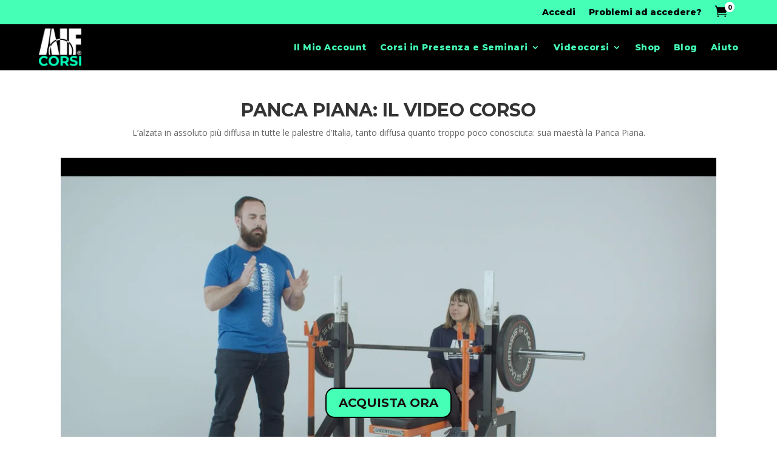

--- FILE ---
content_type: text/html; charset=UTF-8
request_url: https://player.vimeo.com/video/694906927?dnt=1&app_id=122963
body_size: 6462
content:
<!DOCTYPE html>
<html lang="en">
<head>
  <meta charset="utf-8">
  <meta name="viewport" content="width=device-width,initial-scale=1,user-scalable=yes">
  
  <link rel="canonical" href="https://player.vimeo.com/video/694906927">
  <meta name="googlebot" content="noindex,indexifembedded">
  
  
  <title>PANCA_INTRO on Vimeo</title>
  <style>
      body, html, .player, .fallback {
          overflow: hidden;
          width: 100%;
          height: 100%;
          margin: 0;
          padding: 0;
      }
      .fallback {
          
              background-color: transparent;
          
      }
      .player.loading { opacity: 0; }
      .fallback iframe {
          position: fixed;
          left: 0;
          top: 0;
          width: 100%;
          height: 100%;
      }
  </style>
  <link rel="modulepreload" href="https://f.vimeocdn.com/p/4.46.25/js/player.module.js" crossorigin="anonymous">
  <link rel="modulepreload" href="https://f.vimeocdn.com/p/4.46.25/js/vendor.module.js" crossorigin="anonymous">
  <link rel="preload" href="https://f.vimeocdn.com/p/4.46.25/css/player.css" as="style">
</head>

<body>


<div class="vp-placeholder">
    <style>
        .vp-placeholder,
        .vp-placeholder-thumb,
        .vp-placeholder-thumb::before,
        .vp-placeholder-thumb::after {
            position: absolute;
            top: 0;
            bottom: 0;
            left: 0;
            right: 0;
        }
        .vp-placeholder {
            visibility: hidden;
            width: 100%;
            max-height: 100%;
            height: calc(1080 / 1920 * 100vw);
            max-width: calc(1920 / 1080 * 100vh);
            margin: auto;
        }
        .vp-placeholder-carousel {
            display: none;
            background-color: #000;
            position: absolute;
            left: 0;
            right: 0;
            bottom: -60px;
            height: 60px;
        }
    </style>

    

    
        <style>
            .vp-placeholder-thumb {
                overflow: hidden;
                width: 100%;
                max-height: 100%;
                margin: auto;
            }
            .vp-placeholder-thumb::before,
            .vp-placeholder-thumb::after {
                content: "";
                display: block;
                filter: blur(7px);
                margin: 0;
                background: url(https://i.vimeocdn.com/video/1405755744-a975daa3fc93e16033c077830e7386e9df52cf1ac27ae48cbe190d38fdf55076-d?mw=80&q=85) 50% 50% / contain no-repeat;
            }
            .vp-placeholder-thumb::before {
                 
                margin: -30px;
            }
        </style>
    

    <div class="vp-placeholder-thumb"></div>
    <div class="vp-placeholder-carousel"></div>
    <script>function placeholderInit(t,h,d,s,n,o){var i=t.querySelector(".vp-placeholder"),v=t.querySelector(".vp-placeholder-thumb");if(h){var p=function(){try{return window.self!==window.top}catch(a){return!0}}(),w=200,y=415,r=60;if(!p&&window.innerWidth>=w&&window.innerWidth<y){i.style.bottom=r+"px",i.style.maxHeight="calc(100vh - "+r+"px)",i.style.maxWidth="calc("+n+" / "+o+" * (100vh - "+r+"px))";var f=t.querySelector(".vp-placeholder-carousel");f.style.display="block"}}if(d){var e=new Image;e.onload=function(){var a=n/o,c=e.width/e.height;if(c<=.95*a||c>=1.05*a){var l=i.getBoundingClientRect(),g=l.right-l.left,b=l.bottom-l.top,m=window.innerWidth/g*100,x=window.innerHeight/b*100;v.style.height="calc("+e.height+" / "+e.width+" * "+m+"vw)",v.style.maxWidth="calc("+e.width+" / "+e.height+" * "+x+"vh)"}i.style.visibility="visible"},e.src=s}else i.style.visibility="visible"}
</script>
    <script>placeholderInit(document,  false ,  true , "https://i.vimeocdn.com/video/1405755744-a975daa3fc93e16033c077830e7386e9df52cf1ac27ae48cbe190d38fdf55076-d?mw=80\u0026q=85",  1920 ,  1080 );</script>
</div>

<div id="player" class="player"></div>
<script>window.playerConfig = {"cdn_url":"https://f.vimeocdn.com","vimeo_api_url":"api.vimeo.com","request":{"files":{"dash":{"cdns":{"akfire_interconnect_quic":{"avc_url":"https://vod-adaptive-ak.vimeocdn.com/exp=1769212810~acl=%2F11971b99-cca5-4acc-991c-70c4e9e98a67%2Fpsid%3D84f58b8dade4029314e95c83887e7983cfbfa691c48e0799eb86ae5d39b64eeb%2F%2A~hmac=24d1d5955db736b3b7d45ae58b99f1a727a0cb609c7b48a73c45d96064213c7f/11971b99-cca5-4acc-991c-70c4e9e98a67/psid=84f58b8dade4029314e95c83887e7983cfbfa691c48e0799eb86ae5d39b64eeb/v2/playlist/av/primary/prot/cXNyPTE/playlist.json?omit=av1-hevc\u0026pathsig=8c953e4f~c7K17XVyuG4VF9p9E0M3RZYe4E5zac5udYNX-aSLu4Y\u0026qsr=1\u0026r=dXM%3D\u0026rh=25IT1J","origin":"gcs","url":"https://vod-adaptive-ak.vimeocdn.com/exp=1769212810~acl=%2F11971b99-cca5-4acc-991c-70c4e9e98a67%2Fpsid%3D84f58b8dade4029314e95c83887e7983cfbfa691c48e0799eb86ae5d39b64eeb%2F%2A~hmac=24d1d5955db736b3b7d45ae58b99f1a727a0cb609c7b48a73c45d96064213c7f/11971b99-cca5-4acc-991c-70c4e9e98a67/psid=84f58b8dade4029314e95c83887e7983cfbfa691c48e0799eb86ae5d39b64eeb/v2/playlist/av/primary/prot/cXNyPTE/playlist.json?pathsig=8c953e4f~c7K17XVyuG4VF9p9E0M3RZYe4E5zac5udYNX-aSLu4Y\u0026qsr=1\u0026r=dXM%3D\u0026rh=25IT1J"},"fastly_skyfire":{"avc_url":"https://skyfire.vimeocdn.com/1769212810-0x548964dd2f2f690ea23b6a48ed0ccc51dea0ad3d/11971b99-cca5-4acc-991c-70c4e9e98a67/psid=84f58b8dade4029314e95c83887e7983cfbfa691c48e0799eb86ae5d39b64eeb/v2/playlist/av/primary/prot/cXNyPTE/playlist.json?omit=av1-hevc\u0026pathsig=8c953e4f~c7K17XVyuG4VF9p9E0M3RZYe4E5zac5udYNX-aSLu4Y\u0026qsr=1\u0026r=dXM%3D\u0026rh=25IT1J","origin":"gcs","url":"https://skyfire.vimeocdn.com/1769212810-0x548964dd2f2f690ea23b6a48ed0ccc51dea0ad3d/11971b99-cca5-4acc-991c-70c4e9e98a67/psid=84f58b8dade4029314e95c83887e7983cfbfa691c48e0799eb86ae5d39b64eeb/v2/playlist/av/primary/prot/cXNyPTE/playlist.json?pathsig=8c953e4f~c7K17XVyuG4VF9p9E0M3RZYe4E5zac5udYNX-aSLu4Y\u0026qsr=1\u0026r=dXM%3D\u0026rh=25IT1J"}},"default_cdn":"akfire_interconnect_quic","separate_av":true,"streams":[{"profile":"165","id":"e63846a6-9fbe-4556-abde-acc0d3c67cc3","fps":25,"quality":"540p"},{"profile":"174","id":"f857864e-e563-4612-a768-723d6631e348","fps":25,"quality":"720p"},{"profile":"d0b41bac-2bf2-4310-8113-df764d486192","id":"8c2072bb-ca15-424c-bfad-8aa8bfb2ed58","fps":25,"quality":"240p"},{"profile":"169","id":"40bb4114-980f-4a37-890a-1c3f9cbf5cbd","fps":25,"quality":"1080p"},{"profile":"164","id":"53fe4a7f-f48b-44d6-83c8-6c454fa92f2b","fps":25,"quality":"360p"}],"streams_avc":[{"profile":"169","id":"40bb4114-980f-4a37-890a-1c3f9cbf5cbd","fps":25,"quality":"1080p"},{"profile":"164","id":"53fe4a7f-f48b-44d6-83c8-6c454fa92f2b","fps":25,"quality":"360p"},{"profile":"165","id":"e63846a6-9fbe-4556-abde-acc0d3c67cc3","fps":25,"quality":"540p"},{"profile":"174","id":"f857864e-e563-4612-a768-723d6631e348","fps":25,"quality":"720p"},{"profile":"d0b41bac-2bf2-4310-8113-df764d486192","id":"8c2072bb-ca15-424c-bfad-8aa8bfb2ed58","fps":25,"quality":"240p"}]},"hls":{"cdns":{"akfire_interconnect_quic":{"avc_url":"https://vod-adaptive-ak.vimeocdn.com/exp=1769212810~acl=%2F11971b99-cca5-4acc-991c-70c4e9e98a67%2Fpsid%3D84f58b8dade4029314e95c83887e7983cfbfa691c48e0799eb86ae5d39b64eeb%2F%2A~hmac=24d1d5955db736b3b7d45ae58b99f1a727a0cb609c7b48a73c45d96064213c7f/11971b99-cca5-4acc-991c-70c4e9e98a67/psid=84f58b8dade4029314e95c83887e7983cfbfa691c48e0799eb86ae5d39b64eeb/v2/playlist/av/primary/prot/cXNyPTE/playlist.m3u8?omit=av1-hevc-opus\u0026pathsig=8c953e4f~tcXg7cyN5aK6AXaBGr6zKItljuPlzhSOwn4Xwh0F8Ss\u0026qsr=1\u0026r=dXM%3D\u0026rh=25IT1J\u0026sf=fmp4","origin":"gcs","url":"https://vod-adaptive-ak.vimeocdn.com/exp=1769212810~acl=%2F11971b99-cca5-4acc-991c-70c4e9e98a67%2Fpsid%3D84f58b8dade4029314e95c83887e7983cfbfa691c48e0799eb86ae5d39b64eeb%2F%2A~hmac=24d1d5955db736b3b7d45ae58b99f1a727a0cb609c7b48a73c45d96064213c7f/11971b99-cca5-4acc-991c-70c4e9e98a67/psid=84f58b8dade4029314e95c83887e7983cfbfa691c48e0799eb86ae5d39b64eeb/v2/playlist/av/primary/prot/cXNyPTE/playlist.m3u8?omit=opus\u0026pathsig=8c953e4f~tcXg7cyN5aK6AXaBGr6zKItljuPlzhSOwn4Xwh0F8Ss\u0026qsr=1\u0026r=dXM%3D\u0026rh=25IT1J\u0026sf=fmp4"},"fastly_skyfire":{"avc_url":"https://skyfire.vimeocdn.com/1769212810-0x548964dd2f2f690ea23b6a48ed0ccc51dea0ad3d/11971b99-cca5-4acc-991c-70c4e9e98a67/psid=84f58b8dade4029314e95c83887e7983cfbfa691c48e0799eb86ae5d39b64eeb/v2/playlist/av/primary/prot/cXNyPTE/playlist.m3u8?omit=av1-hevc-opus\u0026pathsig=8c953e4f~tcXg7cyN5aK6AXaBGr6zKItljuPlzhSOwn4Xwh0F8Ss\u0026qsr=1\u0026r=dXM%3D\u0026rh=25IT1J\u0026sf=fmp4","origin":"gcs","url":"https://skyfire.vimeocdn.com/1769212810-0x548964dd2f2f690ea23b6a48ed0ccc51dea0ad3d/11971b99-cca5-4acc-991c-70c4e9e98a67/psid=84f58b8dade4029314e95c83887e7983cfbfa691c48e0799eb86ae5d39b64eeb/v2/playlist/av/primary/prot/cXNyPTE/playlist.m3u8?omit=opus\u0026pathsig=8c953e4f~tcXg7cyN5aK6AXaBGr6zKItljuPlzhSOwn4Xwh0F8Ss\u0026qsr=1\u0026r=dXM%3D\u0026rh=25IT1J\u0026sf=fmp4"}},"default_cdn":"akfire_interconnect_quic","separate_av":true}},"file_codecs":{"av1":[],"avc":["40bb4114-980f-4a37-890a-1c3f9cbf5cbd","53fe4a7f-f48b-44d6-83c8-6c454fa92f2b","e63846a6-9fbe-4556-abde-acc0d3c67cc3","f857864e-e563-4612-a768-723d6631e348","8c2072bb-ca15-424c-bfad-8aa8bfb2ed58"],"hevc":{"dvh1":[],"hdr":[],"sdr":[]}},"lang":"en","referrer":"https://corsi.accademiaitalianaforza.it/","cookie_domain":".vimeo.com","signature":"3e2276ffe9cb59d7ec29315c5f3fb3dd","timestamp":1769209210,"expires":3600,"thumb_preview":{"url":"https://videoapi-sprites.vimeocdn.com/video-sprites/image/0fd16033-5c81-4a8e-9d3f-fafd533d2f57.0.jpeg?ClientID=sulu\u0026Expires=1769212808\u0026Signature=1441800f494fef76d57d46f1b808e7e14a1be757","height":2640,"width":4686,"frame_height":240,"frame_width":426,"columns":11,"frames":120},"currency":"USD","session":"97a17ff77d720a5a79b3886934a7bc5abd3548341769209210","cookie":{"volume":1,"quality":null,"hd":0,"captions":null,"transcript":null,"captions_styles":{"color":null,"fontSize":null,"fontFamily":null,"fontOpacity":null,"bgOpacity":null,"windowColor":null,"windowOpacity":null,"bgColor":null,"edgeStyle":null},"audio_language":null,"audio_kind":null,"qoe_survey_vote":0},"build":{"backend":"31e9776","js":"4.46.25"},"urls":{"js":"https://f.vimeocdn.com/p/4.46.25/js/player.js","js_base":"https://f.vimeocdn.com/p/4.46.25/js","js_module":"https://f.vimeocdn.com/p/4.46.25/js/player.module.js","js_vendor_module":"https://f.vimeocdn.com/p/4.46.25/js/vendor.module.js","locales_js":{"de-DE":"https://f.vimeocdn.com/p/4.46.25/js/player.de-DE.js","en":"https://f.vimeocdn.com/p/4.46.25/js/player.js","es":"https://f.vimeocdn.com/p/4.46.25/js/player.es.js","fr-FR":"https://f.vimeocdn.com/p/4.46.25/js/player.fr-FR.js","ja-JP":"https://f.vimeocdn.com/p/4.46.25/js/player.ja-JP.js","ko-KR":"https://f.vimeocdn.com/p/4.46.25/js/player.ko-KR.js","pt-BR":"https://f.vimeocdn.com/p/4.46.25/js/player.pt-BR.js","zh-CN":"https://f.vimeocdn.com/p/4.46.25/js/player.zh-CN.js"},"ambisonics_js":"https://f.vimeocdn.com/p/external/ambisonics.min.js","barebone_js":"https://f.vimeocdn.com/p/4.46.25/js/barebone.js","chromeless_js":"https://f.vimeocdn.com/p/4.46.25/js/chromeless.js","three_js":"https://f.vimeocdn.com/p/external/three.rvimeo.min.js","hive_sdk":"https://f.vimeocdn.com/p/external/hive-sdk.js","hive_interceptor":"https://f.vimeocdn.com/p/external/hive-interceptor.js","proxy":"https://player.vimeo.com/static/proxy.html","css":"https://f.vimeocdn.com/p/4.46.25/css/player.css","chromeless_css":"https://f.vimeocdn.com/p/4.46.25/css/chromeless.css","fresnel":"https://arclight.vimeo.com/add/player-stats","player_telemetry_url":"https://arclight.vimeo.com/player-events","telemetry_base":"https://lensflare.vimeo.com"},"flags":{"plays":1,"dnt":1,"autohide_controls":0,"preload_video":"metadata_on_hover","qoe_survey_forced":0,"ai_widget":0,"ecdn_delta_updates":0,"disable_mms":0,"check_clip_skipping_forward":0},"country":"US","client":{"ip":"3.148.252.142"},"ab_tests":{"cross_origin_texttracks":{"group":"variant","track":false,"data":null}},"atid":"220653074.1769209210","ai_widget_signature":"98a17843962272d0f2d5d2ed5a8e55edd4c35c664b02d749dcf677fde05302c3_1769212810","config_refresh_url":"https://player.vimeo.com/video/694906927/config/request?atid=220653074.1769209210\u0026expires=3600\u0026referrer=https%3A%2F%2Fcorsi.accademiaitalianaforza.it%2F\u0026session=97a17ff77d720a5a79b3886934a7bc5abd3548341769209210\u0026signature=3e2276ffe9cb59d7ec29315c5f3fb3dd\u0026time=1769209210\u0026v=1"},"player_url":"player.vimeo.com","video":{"id":694906927,"title":"PANCA_INTRO","width":1920,"height":1080,"duration":108,"url":"","share_url":"https://vimeo.com/694906927","embed_code":"\u003ciframe title=\"vimeo-player\" src=\"https://player.vimeo.com/video/694906927?h=0b870fbbcf\" width=\"640\" height=\"360\" frameborder=\"0\" referrerpolicy=\"strict-origin-when-cross-origin\" allow=\"autoplay; fullscreen; picture-in-picture; clipboard-write; encrypted-media; web-share\"   allowfullscreen\u003e\u003c/iframe\u003e","default_to_hd":0,"privacy":"disable","embed_permission":"public","thumbnail_url":"https://i.vimeocdn.com/video/1405755744-a975daa3fc93e16033c077830e7386e9df52cf1ac27ae48cbe190d38fdf55076-d","owner":{"id":97528898,"name":"Unfollow","img":"https://i.vimeocdn.com/portrait/94942578_60x60?subrect=3%2C3%2C512%2C512\u0026r=cover\u0026sig=4d5d62faf4e3b2b74a2a4fde767f1069241760c7251cc229290f50b46fe4bec1\u0026v=1\u0026region=us","img_2x":"https://i.vimeocdn.com/portrait/94942578_60x60?subrect=3%2C3%2C512%2C512\u0026r=cover\u0026sig=4d5d62faf4e3b2b74a2a4fde767f1069241760c7251cc229290f50b46fe4bec1\u0026v=1\u0026region=us","url":"https://vimeo.com/unfollowadv","account_type":"pro"},"spatial":0,"live_event":null,"version":{"current":null,"available":[{"id":395646843,"file_id":3211323541,"is_current":true}]},"unlisted_hash":null,"rating":{"id":6},"fps":25,"bypass_token":"eyJ0eXAiOiJKV1QiLCJhbGciOiJIUzI1NiJ9.eyJjbGlwX2lkIjo2OTQ5MDY5MjcsImV4cCI6MTc2OTIxMjg2MH0.X5uJlJKtcCFCQ6dM3iHfycbL815vq3c-w87HxETf2Co","channel_layout":"stereo","ai":0,"locale":""},"user":{"id":0,"team_id":0,"team_origin_user_id":0,"account_type":"none","liked":0,"watch_later":0,"owner":0,"mod":0,"logged_in":0,"private_mode_enabled":0,"vimeo_api_client_token":"eyJhbGciOiJIUzI1NiIsInR5cCI6IkpXVCJ9.eyJzZXNzaW9uX2lkIjoiOTdhMTdmZjc3ZDcyMGE1YTc5YjM4ODY5MzRhN2JjNWFiZDM1NDgzNDE3NjkyMDkyMTAiLCJleHAiOjE3NjkyMTI4MTAsImFwcF9pZCI6MTE4MzU5LCJzY29wZXMiOiJwdWJsaWMgc3RhdHMifQ.X4uDblspt_w4PhTvqccBir7prP4N8SAIGr-lOYcjjY4"},"view":1,"vimeo_url":"vimeo.com","embed":{"audio_track":"","autoplay":0,"autopause":1,"dnt":1,"editor":0,"keyboard":1,"log_plays":1,"loop":0,"muted":0,"on_site":0,"texttrack":"","transparent":1,"outro":"nothing","playsinline":1,"quality":null,"player_id":"","api":null,"app_id":"122963","color":"45FFB6","color_one":"000000","color_two":"45FFB6","color_three":"ffffff","color_four":"000000","context":"embed.main","settings":{"auto_pip":1,"badge":0,"byline":0,"collections":0,"color":0,"force_color_one":0,"force_color_two":0,"force_color_three":0,"force_color_four":0,"embed":0,"fullscreen":1,"like":0,"logo":0,"custom_logo":{"img":"https://i.vimeocdn.com/player/678129?sig=59e8d04f312db8ec8131982934905a2f97b5b2dc762d5bedd0c6e9fb0c2dede6\u0026v=1","url":"","sticky":0,"width":100,"height":100},"playbar":1,"portrait":0,"pip":1,"share":0,"spatial_compass":0,"spatial_label":0,"speed":1,"title":0,"volume":1,"watch_later":0,"watch_full_video":1,"controls":1,"airplay":1,"audio_tracks":1,"chapters":1,"chromecast":1,"cc":1,"transcript":1,"quality":1,"play_button_position":0,"ask_ai":0,"skipping_forward":1,"debug_payload_collection_policy":"default"},"create_interactive":{"has_create_interactive":false,"viddata_url":""},"min_quality":null,"max_quality":null,"initial_quality":null,"prefer_mms":1}}</script>
<script>const fullscreenSupported="exitFullscreen"in document||"webkitExitFullscreen"in document||"webkitCancelFullScreen"in document||"mozCancelFullScreen"in document||"msExitFullscreen"in document||"webkitEnterFullScreen"in document.createElement("video");var isIE=checkIE(window.navigator.userAgent),incompatibleBrowser=!fullscreenSupported||isIE;window.noModuleLoading=!1,window.dynamicImportSupported=!1,window.cssLayersSupported=typeof CSSLayerBlockRule<"u",window.isInIFrame=function(){try{return window.self!==window.top}catch(e){return!0}}(),!window.isInIFrame&&/twitter/i.test(navigator.userAgent)&&window.playerConfig.video.url&&(window.location=window.playerConfig.video.url),window.playerConfig.request.lang&&document.documentElement.setAttribute("lang",window.playerConfig.request.lang),window.loadScript=function(e){var n=document.getElementsByTagName("script")[0];n&&n.parentNode?n.parentNode.insertBefore(e,n):document.head.appendChild(e)},window.loadVUID=function(){if(!window.playerConfig.request.flags.dnt&&!window.playerConfig.embed.dnt){window._vuid=[["pid",window.playerConfig.request.session]];var e=document.createElement("script");e.async=!0,e.src=window.playerConfig.request.urls.vuid_js,window.loadScript(e)}},window.loadCSS=function(e,n){var i={cssDone:!1,startTime:new Date().getTime(),link:e.createElement("link")};return i.link.rel="stylesheet",i.link.href=n,e.getElementsByTagName("head")[0].appendChild(i.link),i.link.onload=function(){i.cssDone=!0},i},window.loadLegacyJS=function(e,n){if(incompatibleBrowser){var i=e.querySelector(".vp-placeholder");i&&i.parentNode&&i.parentNode.removeChild(i);let a=`/video/${window.playerConfig.video.id}/fallback`;window.playerConfig.request.referrer&&(a+=`?referrer=${window.playerConfig.request.referrer}`),n.innerHTML=`<div class="fallback"><iframe title="unsupported message" src="${a}" frameborder="0"></iframe></div>`}else{n.className="player loading";var t=window.loadCSS(e,window.playerConfig.request.urls.css),r=e.createElement("script"),o=!1;r.src=window.playerConfig.request.urls.js,window.loadScript(r),r["onreadystatechange"in r?"onreadystatechange":"onload"]=function(){!o&&(!this.readyState||this.readyState==="loaded"||this.readyState==="complete")&&(o=!0,playerObject=new VimeoPlayer(n,window.playerConfig,t.cssDone||{link:t.link,startTime:t.startTime}))},window.loadVUID()}};function checkIE(e){e=e&&e.toLowerCase?e.toLowerCase():"";function n(r){return r=r.toLowerCase(),new RegExp(r).test(e);return browserRegEx}var i=n("msie")?parseFloat(e.replace(/^.*msie (\d+).*$/,"$1")):!1,t=n("trident")?parseFloat(e.replace(/^.*trident\/(\d+)\.(\d+).*$/,"$1.$2"))+4:!1;return i||t}
</script>
<script nomodule>
  window.noModuleLoading = true;
  var playerEl = document.getElementById('player');
  window.loadLegacyJS(document, playerEl);
</script>
<script type="module">try{import("").catch(()=>{})}catch(t){}window.dynamicImportSupported=!0;
</script>
<script type="module">if(!window.dynamicImportSupported||!window.cssLayersSupported){if(!window.noModuleLoading){window.noModuleLoading=!0;var playerEl=document.getElementById("player");window.loadLegacyJS(document,playerEl)}var moduleScriptLoader=document.getElementById("js-module-block");moduleScriptLoader&&moduleScriptLoader.parentElement.removeChild(moduleScriptLoader)}
</script>
<script type="module" id="js-module-block">if(!window.noModuleLoading&&window.dynamicImportSupported&&window.cssLayersSupported){const n=document.getElementById("player"),e=window.loadCSS(document,window.playerConfig.request.urls.css);import(window.playerConfig.request.urls.js_module).then(function(o){new o.VimeoPlayer(n,window.playerConfig,e.cssDone||{link:e.link,startTime:e.startTime}),window.loadVUID()}).catch(function(o){throw/TypeError:[A-z ]+import[A-z ]+module/gi.test(o)&&window.loadLegacyJS(document,n),o})}
</script>

<script type="application/ld+json">{"embedUrl":"https://player.vimeo.com/video/694906927?h=0b870fbbcf","thumbnailUrl":"https://i.vimeocdn.com/video/1405755744-a975daa3fc93e16033c077830e7386e9df52cf1ac27ae48cbe190d38fdf55076-d?f=webp","name":"PANCA_INTRO","description":"This is \"PANCA_INTRO\" by \"Unfollow\" on Vimeo, the home for high quality videos and the people who love them.","duration":"PT108S","uploadDate":"2022-04-01T10:01:46-04:00","@context":"https://schema.org/","@type":"VideoObject"}</script>

</body>
</html>


--- FILE ---
content_type: text/css
request_url: https://corsi.accademiaitalianaforza.it/wp-content/et-cache/39494/et-core-unified-39494.min.css?ver=1762876239
body_size: 1551
content:
ul.et_pb_tabs_controls.clearfix{display:none!important}h2.woocommerce-Reviews-title{display:none!important}.woocommerce-page span.onsale,.woocommerce span.onsale{border-radius:15px!important}.tutor-card-body .list-item-button,.tutor-card-body .tutor-mt-24{display:none}.woocommerce #reviews #comments ol.commentlist li .comment-text,.woocommerce-page #reviews #comments ol.commentlist li .comment-text{border:none!important;padding:0!important;margin:0 0 0 0px!important}span#reply-title{font-size:20px;text-transform:uppercase;font-weight:700}.prd-crd bdi{color:white!important}.woocommerce-variation-price{padding-bottom:20px}a.tutor-btn-view-certificate{display:none!important}.et-waypoint.et_pb_animation_top.et-animated,.et_pb_animation_top.et-animated{max-height:120px;width:auto}.tutor-single-course-meta.tutor-lead-meta{display:none}.woocommerce #content input.button,.woocommerce #respond input#submit,.woocommerce a.button,.woocommerce button.button,.woocommerce input.button,.woocommerce-page #content input.button,.woocommerce-page #respond input#submit,.woocommerce-page a.button,.woocommerce-page button.button,.woocommerce-page input.button{background:#45FFB6!important;color:black!important;text-shadow:transparent!important;border-color:2px solid black!important}.woocommerce #content input.button.alt:hover,.woocommerce #respond input#submit.alt:hover,.woocommerce a.button.alt:hover,.woocommerce button.button.alt:hover,.woocommerce input.button.alt:hover,.woocommerce-page #content input.button.alt:hover,.woocommerce-page #respond input#submit.alt:hover,.woocommerce-page a.button.alt:hover,.woocommerce-page button.button.alt:hover,.woocommerce-page input.button.alt:hover{background:#45FFB6!important;box-shadow:none;text-shadow:transparent!important;color:black!important;border-color:2px solid black!important}.elenco-seminari.et_pb_shop ul.products.columns-1 li.product{border-bottom:2px solid #66f0b9;transition:0.5s!important;transform:scale(1)}.elenco-seminari.et_pb_shop ul.products.columns-1 li.product:hover{transform:scale(1.15)}.btn-cs{background:transparent!important;border:2px solid #46feb6;border-radius:10px;padding:5px 20px;transition:0.5s!important;color:#46feb6;font-family:'montserrat';font-weight:500;font-size:1.5rem;text-transform:uppercase}.btn-cs:link{background:transparent!important;border:2px solid #46feb6;border-radius:10px;padding:5px 20px;transition:0.5s!important;color:#46feb6;font-family:'montserrat';font-weight:500;font-size:1.5rem;text-transform:uppercase}.btn-cs:hover{background:#46feb6!important;cursor:pointer;border:2px solid #46feb6;border-radius:10px;padding:5px 20px;transition:0.5s!important;color:black!important}.active-button{background:#46feb6!important;cursor:pointer;border:2px solid #46feb6;border-radius:10px;padding:5px 20px;transition:0.5s!important;color:black!important}.btn-cs:focus{background:#46feb6!important;border:2px solid #46feb6;border-radius:10px;padding:5px 20px;transition:0.5s!important;color:black!important}.cntr{margin:0px 10px}.bdg-off{}.divpr{transition:0.5s!important}.btn-corso{font-size:15px;border:none;border-radius:15px;background-color:#66f0b9;color:#18100f!important;border-radius:10px;font-family:'Montserrat',Helvetica,Arial,Lucida,sans-serif!important;font-weight:700!important}.btn-corso:hover{background-color:white}.btn-corso::after{font-size:25px}.potenziapercorso .containerc{background:linear-gradient(90deg,rgba(0,0,0,1) 56%,rgba(255,255,255,0) 100%);background-size:cover;background-repeat:no-repeat;border-radius:10px;padding:20px;border:2px solid #44feb5;display:flex;flex-direction:row;width:33%}.potenziapercorso .containerc.cuno{background-image:url('https://corsi.accademiaitalianaforza.it/wp-content/uploads/2023/04/ps3.jpg')}.potenziapercorso .containerc.cdue{background-image:url('https://corsi.accademiaitalianaforza.it/wp-content/uploads/2023/04/ps2.jpg')}.potenziapercorso .containerc.ctre{background-image:url('https://corsi.accademiaitalianaforza.it/wp-content/uploads/2023/04/ps1.jpg')}.home-cards .containerc{transition:all ease-in 0.2s;transform:scale(1);z-index:50;display:flex;flex-wrap:wrap}.home-cards .containerc:hover{transform:scale(1.45);z-index:80}.col1{width:70%}.col1 .containerlevel{display:flex}.level{padding-right:15px;font-family:'Montserrat';font-size:10px;color:white;font-weight:400}.col2{width:30%;align-self:center}.leveltitle h2{padding-top:20px;padding-bottom:20px;font-size:1.4vw;font-family:'Montserrat';font-weight:800;color:white}.col2 img{float:right}.sepa{border-top:2px solid #44ffb6ff;width:50px;padding:0px;margin-top:auto;margin-bottom:auto}.sepauno{width:50px!important}.woocommerce #review_form #respond textarea{box-sizing:border-box;width:100%}.form-submit input#submit{background-color:#44ffb6;border-radius:15px!important;font-family:'Montserrat';text-transform:uppercase;font-size:20px!important;font-weight:700;border:1px solid black!important}#review_form input{background-color:#44ffb6;border-radius:15px!important;font-family:'Montserrat';text-transform:uppercase;font-size:20px!important;font-weight:700;border:1px solid black!important}.woocommerce #respond input#submit,.woocommerce-page #respond input#submit,.woocommerce #content input.button,.woocommerce-page #content input.button,.woocommerce-message,.woocommerce-error,.woocommerce-info{background-color:#44ffb6!important;border-radius:15px!important;font-family:'Montserrat';text-transform:uppercase;font-size:20px!important;font-weight:700;border:2px solid black!important}.miltextarea#comment{border-radius:15px;padding:15px}.et_pb_wc_related_products_0 ul.products li.product .star-rating,.et_pb_wc_rating_0 .star-rating{width:calc(6em + (0px * 4))!important}strong.woocommerce-review__author{color:#464646}span.onsale{border-radius:15px!important}.star-rating,span::before{color:#44ffb6!important}.star-rating{width:calc(6em + (0px * 4))!important}.entry-content table:not(.variations){border:2px solid black}@media screen and (max-width:980px){.cntr{margin:20px 0px!important}.elenco-seminari.et_pb_shop ul.products.columns-1 li.product{width:100%!important}.home-cards .containerc:hover{transform:scale(1)}.sepa{display:none}.pa-open-mobile-menu .et_pb_menu__menu{display:flex!important}.pa-open-mobile-menu .et_mobile_nav_menu{display:none!important}.reverse{display:flex;flex-direction:column-reverse}.megacontainer{flex-direction:column!important;display:flex;width:100%!important}.potenziapercorso .containerc{width:100%!important;margin-bottom:20px;padding:30px!important}.col1{width:80%!important}.home-cards .col1{width:65%!important}.col2{align-self:start!important}.leveltitle h2{font-size:16px}.level{font-size:9px}}

--- FILE ---
content_type: text/css
request_url: https://corsi.accademiaitalianaforza.it/wp-content/et-cache/39494/et-core-unified-tb-57116-tb-59780-deferred-39494.min.css?ver=1762876240
body_size: 1395
content:
.et_pb_section_0_tb_footer{border-top-width:3px;border-top-color:#44ffb5}.et_pb_section_0_tb_footer.et_pb_section{padding-bottom:0px;background-color:#000000!important}.et_pb_row_0_tb_footer.et_pb_row{padding-bottom:0px!important;padding-bottom:0px}.et_pb_row_0_tb_footer,body #page-container .et-db #et-boc .et-l .et_pb_row_0_tb_footer.et_pb_row,body.et_pb_pagebuilder_layout.single #page-container #et-boc .et-l .et_pb_row_0_tb_footer.et_pb_row,body.et_pb_pagebuilder_layout.single.et_full_width_page #page-container #et-boc .et-l .et_pb_row_0_tb_footer.et_pb_row{width:100%;max-width:90%}.et_pb_text_0_tb_footer.et_pb_text{color:#44ffb5!important}.et_pb_text_0_tb_footer{font-family:'Montserrat',Helvetica,Arial,Lucida,sans-serif;font-weight:700;font-size:20px}.et_pb_text_3_tb_footer.et_pb_text,.et_pb_text_2_tb_footer.et_pb_text ul li,.et_pb_text_2_tb_footer.et_pb_text ol li>ul li,.et_pb_text_2_tb_footer.et_pb_text a,.et_pb_text_2_tb_footer.et_pb_text,.et_pb_text_3_tb_footer.et_pb_text a,.et_pb_text_1_tb_footer.et_pb_text{color:#FFFFFF!important}.et_pb_text_1_tb_footer{font-family:'Montserrat',Helvetica,Arial,Lucida,sans-serif;font-weight:500}.et_pb_image_0_tb_footer{width:80%;text-align:left;margin-left:0}.et_pb_text_2_tb_footer a{font-weight:600;font-size:15px}.et_pb_text_2_tb_footer ul li{font-weight:600}.et_pb_text_2_tb_footer h2{font-family:'Montserrat',Helvetica,Arial,Lucida,sans-serif;font-weight:700;font-size:20px;color:#44ffb5!important}.et_pb_section_1_tb_footer.et_pb_section{padding-top:0px;padding-bottom:0px;background-color:#000000!important}.et_pb_text_3_tb_footer{font-size:10px}@media only screen and (max-width:980px){.et_pb_section_0_tb_footer{border-top-width:3px;border-top-color:#44ffb5}.et_pb_image_0_tb_footer .et_pb_image_wrap img{width:auto}}@media only screen and (max-width:767px){.et_pb_section_0_tb_footer{border-top-width:3px;border-top-color:#44ffb5}.et_pb_image_0_tb_footer .et_pb_image_wrap img{width:auto}}.et_pb_section_2.et_pb_section{padding-top:0px;background-color:RGBA(0,0,0,0)!important}.et_pb_section_2{z-index:1000;position:fixed!important;bottom:-20px;top:auto;left:50%;right:auto;transform:translateX(-50%)}body.logged-in.admin-bar .et_pb_section_2{top:auto}.et_pb_row_5{background-color:RGBA(0,0,0,0)}.et_pb_row_5.et_pb_row{padding-top:0px!important;padding-bottom:0px!important;padding-top:0px;padding-bottom:0px}body #page-container .et_pb_section .et_pb_button_1{color:#18100f!important;border-width:2px!important;border-color:#000000;border-radius:15px;font-family:'Montserrat',Helvetica,Arial,Lucida,sans-serif!important;font-weight:700!important;background-color:#44ffb5}body #page-container .et_pb_section .et_pb_button_1:hover{color:#18100f!important;border-color:#000000!important;background-image:initial;background-color:#FFFFFF}body #page-container .et_pb_section .et_pb_button_1,body #page-container .et_pb_section .et_pb_button_1:hover{padding-right:1em!important;padding-left:1em!important}body #page-container .et_pb_section .et_pb_button_1:before,body #page-container .et_pb_section .et_pb_button_1:after,body #page-container .et_pb_section .et_pb_button_2:before,body #page-container .et_pb_section .et_pb_button_2:after{display:none!important}.et_pb_button_1{box-shadow:0px 0px 0px 0px #18100f;transition:color 300ms ease 0ms,background-color 300ms ease 0ms,border 300ms ease 0ms,box-shadow 300ms ease 0ms;width:auto}.et_pb_button_1:hover{box-shadow:-5px 5px 0px 0px #18100f}.et_pb_button_1,.et_pb_button_1:after,.et_pb_button_2,.et_pb_button_2:after{transition:all 300ms ease 0ms}div.et_pb_section.et_pb_section_3{background-blend-mode:overlay;background-image:url(https://corsi.accademiaitalianaforza.it/wp-content/uploads/2022/05/sfondo.jpg)!important}.et_pb_section_3.et_pb_section{background-color:#232323!important}.et_pb_row_8,body #page-container .et-db #et-boc .et-l .et_pb_row_8.et_pb_row,body.et_pb_pagebuilder_layout.single #page-container #et-boc .et-l .et_pb_row_8.et_pb_row,body.et_pb_pagebuilder_layout.single.et_full_width_page #page-container #et-boc .et-l .et_pb_row_8.et_pb_row,.et_pb_row_9,body #page-container .et-db #et-boc .et-l .et_pb_row_9.et_pb_row,body.et_pb_pagebuilder_layout.single #page-container #et-boc .et-l .et_pb_row_9.et_pb_row,body.et_pb_pagebuilder_layout.single.et_full_width_page #page-container #et-boc .et-l .et_pb_row_9.et_pb_row,.et_pb_row_6,body #page-container .et-db #et-boc .et-l .et_pb_row_6.et_pb_row,body.et_pb_pagebuilder_layout.single #page-container #et-boc .et-l .et_pb_row_6.et_pb_row,body.et_pb_pagebuilder_layout.single.et_full_width_page #page-container #et-boc .et-l .et_pb_row_6.et_pb_row,.et_pb_row_7,body #page-container .et-db #et-boc .et-l .et_pb_row_7.et_pb_row,body.et_pb_pagebuilder_layout.single #page-container #et-boc .et-l .et_pb_row_7.et_pb_row,body.et_pb_pagebuilder_layout.single.et_full_width_page #page-container #et-boc .et-l .et_pb_row_7.et_pb_row,.et_pb_row_10,body #page-container .et-db #et-boc .et-l .et_pb_row_10.et_pb_row,body.et_pb_pagebuilder_layout.single #page-container #et-boc .et-l .et_pb_row_10.et_pb_row,body.et_pb_pagebuilder_layout.single.et_full_width_page #page-container #et-boc .et-l .et_pb_row_10.et_pb_row{width:90%}.et_pb_blurb_1.et_pb_blurb .et_pb_module_header,.et_pb_blurb_1.et_pb_blurb .et_pb_module_header a,.et_pb_blurb_0.et_pb_blurb .et_pb_module_header,.et_pb_blurb_0.et_pb_blurb .et_pb_module_header a,.et_pb_blurb_2.et_pb_blurb .et_pb_module_header,.et_pb_blurb_2.et_pb_blurb .et_pb_module_header a{font-weight:700;text-transform:uppercase;color:#FFFFFF!important;text-align:center}.et_pb_blurb_0.et_pb_blurb .et_pb_blurb_description,.et_pb_blurb_1.et_pb_blurb .et_pb_blurb_description,.et_pb_blurb_2.et_pb_blurb .et_pb_blurb_description{text-align:center}.et_pb_blurb_1.et_pb_blurb,.et_pb_blurb_2.et_pb_blurb,.et_pb_blurb_0.et_pb_blurb{color:#FFFFFF!important}.et_pb_blurb_2 .et-pb-icon,.et_pb_blurb_0 .et-pb-icon{font-size:30px;color:#FFFFFF;font-family:ETmodules!important;font-weight:400!important}.et_pb_blurb_1 .et-pb-icon{font-size:30px;color:#FFFFFF;font-family:FontAwesome!important;font-weight:900!important}.et_pb_section_4.et_pb_section{padding-bottom:0px}.et_pb_text_9 h3,.et_pb_text_8 h3,.et_pb_text_7 h3,.et_pb_text_6 h3,.et_pb_text_5 h3{font-weight:700;text-transform:uppercase}.et_pb_text_7,.et_pb_text_8,.et_pb_text_6{padding-top:0px!important;padding-bottom:0px!important;margin-top:-30px!important;margin-bottom:0px!important}.et_pb_button_2_wrapper{margin-right:0%!important;margin-bottom:0%!important;margin-left:0%!important}body #page-container .et_pb_section .et_pb_button_2{color:#000000!important;border-width:2px!important;border-color:#000000;border-radius:15px;font-family:'Montserrat',Helvetica,Arial,Lucida,sans-serif!important;font-weight:700!important;text-transform:uppercase!important;background-color:#44ffb5}body #page-container .et_pb_section .et_pb_button_2,body #page-container .et_pb_section .et_pb_button_2:hover{padding:0.3em 1em!important}body #page-container .et_pb_section .et_pb_button_2:hover{background-image:initial;background-color:#FFFFFF}.et_pb_button_2{transition:background-color 300ms ease 0ms;width:auto}.et_pb_section_5.et_pb_section{padding-top:1px}.et_pb_text_9 h4{font-weight:700;text-transform:uppercase;text-align:center}.et_pb_text_9{margin-top:50px!important}.et_pb_accordion_0.et_pb_accordion h5.et_pb_toggle_title,.et_pb_accordion_0.et_pb_accordion h1.et_pb_toggle_title,.et_pb_accordion_0.et_pb_accordion h2.et_pb_toggle_title,.et_pb_accordion_0.et_pb_accordion h3.et_pb_toggle_title,.et_pb_accordion_0.et_pb_accordion h4.et_pb_toggle_title,.et_pb_accordion_0.et_pb_accordion h6.et_pb_toggle_title{font-weight:600;font-size:14px;color:#000000!important;line-height:1.2em}.et_pb_accordion_0.et_pb_accordion .et_pb_accordion_item{border-radius:15px 15px 15px 15px;overflow:hidden;border-color:#000000}.et_pb_accordion_0 .et_pb_toggle_close{background-color:#efefef}.et_pb_accordion_0.et_pb_accordion .et_pb_toggle_close h5.et_pb_toggle_title,.et_pb_accordion_0.et_pb_accordion .et_pb_toggle_close h1.et_pb_toggle_title,.et_pb_accordion_0.et_pb_accordion .et_pb_toggle_close h2.et_pb_toggle_title,.et_pb_accordion_0.et_pb_accordion .et_pb_toggle_close h3.et_pb_toggle_title,.et_pb_accordion_0.et_pb_accordion .et_pb_toggle_close h4.et_pb_toggle_title,.et_pb_accordion_0.et_pb_accordion .et_pb_toggle_close h6.et_pb_toggle_title,.et_pb_accordion_0.et_pb_accordion .et_pb_toggle_open h5.et_pb_toggle_title,.et_pb_accordion_0.et_pb_accordion .et_pb_toggle_open h1.et_pb_toggle_title,.et_pb_accordion_0.et_pb_accordion .et_pb_toggle_open h2.et_pb_toggle_title,.et_pb_accordion_0.et_pb_accordion .et_pb_toggle_open h3.et_pb_toggle_title,.et_pb_accordion_0.et_pb_accordion .et_pb_toggle_open h4.et_pb_toggle_title,.et_pb_accordion_0.et_pb_accordion .et_pb_toggle_open h6.et_pb_toggle_title{color:#000000!important}.et_pb_accordion_0 .et_pb_toggle_title:before{color:#000000}.et_pb_column_15,.et_pb_column_14,.et_pb_column_16{padding-top:0px;padding-bottom:0px}@media only screen and (max-width:767px){.et_pb_button_1_wrapper{margin-bottom:20px!important;margin-left:15px!important}}

--- FILE ---
content_type: application/javascript; charset=utf-8
request_url: https://cs.iubenda.com/cookie-solution/confs/js/94008518.js
body_size: -238
content:
_iub.csRC = { consApiKey: 'uUfx0e0UDaE5mvKVRCAX1uRVkzo4njMF', showBranding: false, publicId: '888856ce-6db6-11ee-8bfc-5ad8d8c564c0', floatingGroup: false };
_iub.csEnabled = true;
_iub.csPurposes = [4,1,3,5,2];
_iub.cpUpd = 1718700526;
_iub.csT = 0.05;
_iub.googleConsentModeV2 = true;
_iub.totalNumberOfProviders = 16;
